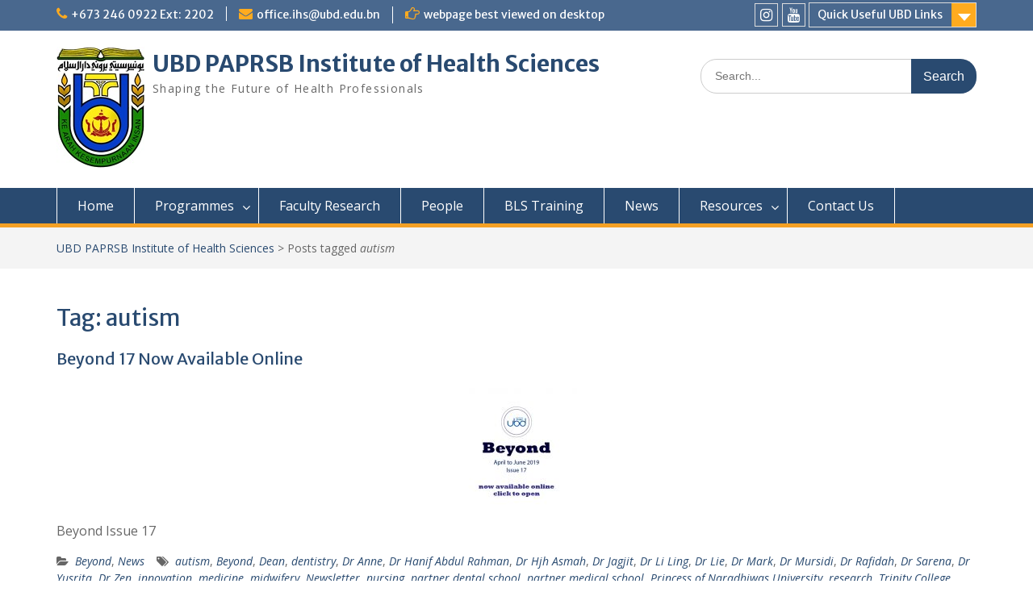

--- FILE ---
content_type: text/html; charset=UTF-8
request_url: https://ihs.ubd.edu.bn/tag/autism/
body_size: 13321
content:
<!DOCTYPE html><html lang="en-US"><head><meta charset="UTF-8"><meta name="viewport" content="width=device-width, initial-scale=1"><link rel="profile" href="http://gmpg.org/xfn/11"><link rel="pingback" href="https://ihs.ubd.edu.bn/xmlrpc.php"><meta name='robots' content='index, follow, max-image-preview:large, max-snippet:-1, max-video-preview:-1' /><style>img:is([sizes="auto" i], [sizes^="auto," i]) { contain-intrinsic-size: 3000px 1500px }</style><title>autism Archives - UBD PAPRSB Institute of Health Sciences</title><link rel="canonical" href="https://ihs.ubd.edu.bn/tag/autism/" /><meta property="og:locale" content="en_US" /><meta property="og:type" content="article" /><meta property="og:title" content="autism Archives - UBD PAPRSB Institute of Health Sciences" /><meta property="og:url" content="https://ihs.ubd.edu.bn/tag/autism/" /><meta property="og:site_name" content="UBD PAPRSB Institute of Health Sciences" /><meta name="twitter:card" content="summary_large_image" /> <script type="application/ld+json" class="yoast-schema-graph">{"@context":"https://schema.org","@graph":[{"@type":"CollectionPage","@id":"https://ihs.ubd.edu.bn/tag/autism/","url":"https://ihs.ubd.edu.bn/tag/autism/","name":"autism Archives - UBD PAPRSB Institute of Health Sciences","isPartOf":{"@id":"https://ihs.ubd.edu.bn/#website"},"primaryImageOfPage":{"@id":"https://ihs.ubd.edu.bn/tag/autism/#primaryimage"},"image":{"@id":"https://ihs.ubd.edu.bn/tag/autism/#primaryimage"},"thumbnailUrl":"https://ihs.ubd.edu.bn/wp-content/uploads/2019/09/Beyond-17-Feature-Image.jpg","breadcrumb":{"@id":"https://ihs.ubd.edu.bn/tag/autism/#breadcrumb"},"inLanguage":"en-US"},{"@type":"ImageObject","inLanguage":"en-US","@id":"https://ihs.ubd.edu.bn/tag/autism/#primaryimage","url":"https://ihs.ubd.edu.bn/wp-content/uploads/2019/09/Beyond-17-Feature-Image.jpg","contentUrl":"https://ihs.ubd.edu.bn/wp-content/uploads/2019/09/Beyond-17-Feature-Image.jpg","width":640,"height":480},{"@type":"BreadcrumbList","@id":"https://ihs.ubd.edu.bn/tag/autism/#breadcrumb","itemListElement":[{"@type":"ListItem","position":1,"name":"Home","item":"https://ihs.ubd.edu.bn/"},{"@type":"ListItem","position":2,"name":"autism"}]},{"@type":"WebSite","@id":"https://ihs.ubd.edu.bn/#website","url":"https://ihs.ubd.edu.bn/","name":"UBD PAPRSB Institute of Health Sciences","description":"Shaping the Future of Health Professionals","publisher":{"@id":"https://ihs.ubd.edu.bn/#organization"},"potentialAction":[{"@type":"SearchAction","target":{"@type":"EntryPoint","urlTemplate":"https://ihs.ubd.edu.bn/?s={search_term_string}"},"query-input":{"@type":"PropertyValueSpecification","valueRequired":true,"valueName":"search_term_string"}}],"inLanguage":"en-US"},{"@type":"Organization","@id":"https://ihs.ubd.edu.bn/#organization","name":"UBD PAPRSB Institute of Health Sciences","url":"https://ihs.ubd.edu.bn/","logo":{"@type":"ImageObject","inLanguage":"en-US","@id":"https://ihs.ubd.edu.bn/#/schema/logo/image/","url":"https://ihs.ubd.edu.bn/wp-content/uploads/2023/11/UBD-Main-Logo-Cropped-height15px.jpg","contentUrl":"https://ihs.ubd.edu.bn/wp-content/uploads/2023/11/UBD-Main-Logo-Cropped-height15px.jpg","width":109,"height":150,"caption":"UBD PAPRSB Institute of Health Sciences"},"image":{"@id":"https://ihs.ubd.edu.bn/#/schema/logo/image/"}}]}</script> <link rel='dns-prefetch' href='//fonts.googleapis.com' /><link rel="alternate" type="application/rss+xml" title="UBD PAPRSB Institute of Health Sciences &raquo; Feed" href="https://ihs.ubd.edu.bn/feed/" /><link rel="alternate" type="application/rss+xml" title="UBD PAPRSB Institute of Health Sciences &raquo; autism Tag Feed" href="https://ihs.ubd.edu.bn/tag/autism/feed/" /><link rel='stylesheet' id='wp-block-library-css' href='https://ihs.ubd.edu.bn/wp-includes/css/dist/block-library/style.min.css' type='text/css' media='all' /><style id='wp-block-library-theme-inline-css' type='text/css'>.wp-block-audio :where(figcaption){color:#555;font-size:13px;text-align:center}.is-dark-theme .wp-block-audio :where(figcaption){color:#ffffffa6}.wp-block-audio{margin:0 0 1em}.wp-block-code{border:1px solid #ccc;border-radius:4px;font-family:Menlo,Consolas,monaco,monospace;padding:.8em 1em}.wp-block-embed :where(figcaption){color:#555;font-size:13px;text-align:center}.is-dark-theme .wp-block-embed :where(figcaption){color:#ffffffa6}.wp-block-embed{margin:0 0 1em}.blocks-gallery-caption{color:#555;font-size:13px;text-align:center}.is-dark-theme .blocks-gallery-caption{color:#ffffffa6}:root :where(.wp-block-image figcaption){color:#555;font-size:13px;text-align:center}.is-dark-theme :root :where(.wp-block-image figcaption){color:#ffffffa6}.wp-block-image{margin:0 0 1em}.wp-block-pullquote{border-bottom:4px solid;border-top:4px solid;color:currentColor;margin-bottom:1.75em}.wp-block-pullquote cite,.wp-block-pullquote footer,.wp-block-pullquote__citation{color:currentColor;font-size:.8125em;font-style:normal;text-transform:uppercase}.wp-block-quote{border-left:.25em solid;margin:0 0 1.75em;padding-left:1em}.wp-block-quote cite,.wp-block-quote footer{color:currentColor;font-size:.8125em;font-style:normal;position:relative}.wp-block-quote:where(.has-text-align-right){border-left:none;border-right:.25em solid;padding-left:0;padding-right:1em}.wp-block-quote:where(.has-text-align-center){border:none;padding-left:0}.wp-block-quote.is-large,.wp-block-quote.is-style-large,.wp-block-quote:where(.is-style-plain){border:none}.wp-block-search .wp-block-search__label{font-weight:700}.wp-block-search__button{border:1px solid #ccc;padding:.375em .625em}:where(.wp-block-group.has-background){padding:1.25em 2.375em}.wp-block-separator.has-css-opacity{opacity:.4}.wp-block-separator{border:none;border-bottom:2px solid;margin-left:auto;margin-right:auto}.wp-block-separator.has-alpha-channel-opacity{opacity:1}.wp-block-separator:not(.is-style-wide):not(.is-style-dots){width:100px}.wp-block-separator.has-background:not(.is-style-dots){border-bottom:none;height:1px}.wp-block-separator.has-background:not(.is-style-wide):not(.is-style-dots){height:2px}.wp-block-table{margin:0 0 1em}.wp-block-table td,.wp-block-table th{word-break:normal}.wp-block-table :where(figcaption){color:#555;font-size:13px;text-align:center}.is-dark-theme .wp-block-table :where(figcaption){color:#ffffffa6}.wp-block-video :where(figcaption){color:#555;font-size:13px;text-align:center}.is-dark-theme .wp-block-video :where(figcaption){color:#ffffffa6}.wp-block-video{margin:0 0 1em}:root :where(.wp-block-template-part.has-background){margin-bottom:0;margin-top:0;padding:1.25em 2.375em}</style><style id='classic-theme-styles-inline-css' type='text/css'>/*! This file is auto-generated */
.wp-block-button__link{color:#fff;background-color:#32373c;border-radius:9999px;box-shadow:none;text-decoration:none;padding:calc(.667em + 2px) calc(1.333em + 2px);font-size:1.125em}.wp-block-file__button{background:#32373c;color:#fff;text-decoration:none}</style><style id='pdfemb-pdf-embedder-viewer-style-inline-css' type='text/css'>.wp-block-pdfemb-pdf-embedder-viewer{max-width:none}</style><style id='global-styles-inline-css' type='text/css'>:root{--wp--preset--aspect-ratio--square: 1;--wp--preset--aspect-ratio--4-3: 4/3;--wp--preset--aspect-ratio--3-4: 3/4;--wp--preset--aspect-ratio--3-2: 3/2;--wp--preset--aspect-ratio--2-3: 2/3;--wp--preset--aspect-ratio--16-9: 16/9;--wp--preset--aspect-ratio--9-16: 9/16;--wp--preset--color--black: #000;--wp--preset--color--cyan-bluish-gray: #abb8c3;--wp--preset--color--white: #ffffff;--wp--preset--color--pale-pink: #f78da7;--wp--preset--color--vivid-red: #cf2e2e;--wp--preset--color--luminous-vivid-orange: #ff6900;--wp--preset--color--luminous-vivid-amber: #fcb900;--wp--preset--color--light-green-cyan: #7bdcb5;--wp--preset--color--vivid-green-cyan: #00d084;--wp--preset--color--pale-cyan-blue: #8ed1fc;--wp--preset--color--vivid-cyan-blue: #0693e3;--wp--preset--color--vivid-purple: #9b51e0;--wp--preset--color--gray: #666666;--wp--preset--color--light-gray: #f3f3f3;--wp--preset--color--dark-gray: #222222;--wp--preset--color--blue: #294a70;--wp--preset--color--dark-blue: #15305b;--wp--preset--color--navy-blue: #00387d;--wp--preset--color--sky-blue: #49688e;--wp--preset--color--light-blue: #6081a7;--wp--preset--color--yellow: #f4a024;--wp--preset--color--dark-yellow: #ffab1f;--wp--preset--color--red: #e4572e;--wp--preset--color--green: #54b77e;--wp--preset--gradient--vivid-cyan-blue-to-vivid-purple: linear-gradient(135deg,rgba(6,147,227,1) 0%,rgb(155,81,224) 100%);--wp--preset--gradient--light-green-cyan-to-vivid-green-cyan: linear-gradient(135deg,rgb(122,220,180) 0%,rgb(0,208,130) 100%);--wp--preset--gradient--luminous-vivid-amber-to-luminous-vivid-orange: linear-gradient(135deg,rgba(252,185,0,1) 0%,rgba(255,105,0,1) 100%);--wp--preset--gradient--luminous-vivid-orange-to-vivid-red: linear-gradient(135deg,rgba(255,105,0,1) 0%,rgb(207,46,46) 100%);--wp--preset--gradient--very-light-gray-to-cyan-bluish-gray: linear-gradient(135deg,rgb(238,238,238) 0%,rgb(169,184,195) 100%);--wp--preset--gradient--cool-to-warm-spectrum: linear-gradient(135deg,rgb(74,234,220) 0%,rgb(151,120,209) 20%,rgb(207,42,186) 40%,rgb(238,44,130) 60%,rgb(251,105,98) 80%,rgb(254,248,76) 100%);--wp--preset--gradient--blush-light-purple: linear-gradient(135deg,rgb(255,206,236) 0%,rgb(152,150,240) 100%);--wp--preset--gradient--blush-bordeaux: linear-gradient(135deg,rgb(254,205,165) 0%,rgb(254,45,45) 50%,rgb(107,0,62) 100%);--wp--preset--gradient--luminous-dusk: linear-gradient(135deg,rgb(255,203,112) 0%,rgb(199,81,192) 50%,rgb(65,88,208) 100%);--wp--preset--gradient--pale-ocean: linear-gradient(135deg,rgb(255,245,203) 0%,rgb(182,227,212) 50%,rgb(51,167,181) 100%);--wp--preset--gradient--electric-grass: linear-gradient(135deg,rgb(202,248,128) 0%,rgb(113,206,126) 100%);--wp--preset--gradient--midnight: linear-gradient(135deg,rgb(2,3,129) 0%,rgb(40,116,252) 100%);--wp--preset--font-size--small: 13px;--wp--preset--font-size--medium: 20px;--wp--preset--font-size--large: 28px;--wp--preset--font-size--x-large: 42px;--wp--preset--font-size--normal: 16px;--wp--preset--font-size--huge: 32px;--wp--preset--spacing--20: 0.44rem;--wp--preset--spacing--30: 0.67rem;--wp--preset--spacing--40: 1rem;--wp--preset--spacing--50: 1.5rem;--wp--preset--spacing--60: 2.25rem;--wp--preset--spacing--70: 3.38rem;--wp--preset--spacing--80: 5.06rem;--wp--preset--shadow--natural: 6px 6px 9px rgba(0, 0, 0, 0.2);--wp--preset--shadow--deep: 12px 12px 50px rgba(0, 0, 0, 0.4);--wp--preset--shadow--sharp: 6px 6px 0px rgba(0, 0, 0, 0.2);--wp--preset--shadow--outlined: 6px 6px 0px -3px rgba(255, 255, 255, 1), 6px 6px rgba(0, 0, 0, 1);--wp--preset--shadow--crisp: 6px 6px 0px rgba(0, 0, 0, 1);}:where(.is-layout-flex){gap: 0.5em;}:where(.is-layout-grid){gap: 0.5em;}body .is-layout-flex{display: flex;}.is-layout-flex{flex-wrap: wrap;align-items: center;}.is-layout-flex > :is(*, div){margin: 0;}body .is-layout-grid{display: grid;}.is-layout-grid > :is(*, div){margin: 0;}:where(.wp-block-columns.is-layout-flex){gap: 2em;}:where(.wp-block-columns.is-layout-grid){gap: 2em;}:where(.wp-block-post-template.is-layout-flex){gap: 1.25em;}:where(.wp-block-post-template.is-layout-grid){gap: 1.25em;}.has-black-color{color: var(--wp--preset--color--black) !important;}.has-cyan-bluish-gray-color{color: var(--wp--preset--color--cyan-bluish-gray) !important;}.has-white-color{color: var(--wp--preset--color--white) !important;}.has-pale-pink-color{color: var(--wp--preset--color--pale-pink) !important;}.has-vivid-red-color{color: var(--wp--preset--color--vivid-red) !important;}.has-luminous-vivid-orange-color{color: var(--wp--preset--color--luminous-vivid-orange) !important;}.has-luminous-vivid-amber-color{color: var(--wp--preset--color--luminous-vivid-amber) !important;}.has-light-green-cyan-color{color: var(--wp--preset--color--light-green-cyan) !important;}.has-vivid-green-cyan-color{color: var(--wp--preset--color--vivid-green-cyan) !important;}.has-pale-cyan-blue-color{color: var(--wp--preset--color--pale-cyan-blue) !important;}.has-vivid-cyan-blue-color{color: var(--wp--preset--color--vivid-cyan-blue) !important;}.has-vivid-purple-color{color: var(--wp--preset--color--vivid-purple) !important;}.has-black-background-color{background-color: var(--wp--preset--color--black) !important;}.has-cyan-bluish-gray-background-color{background-color: var(--wp--preset--color--cyan-bluish-gray) !important;}.has-white-background-color{background-color: var(--wp--preset--color--white) !important;}.has-pale-pink-background-color{background-color: var(--wp--preset--color--pale-pink) !important;}.has-vivid-red-background-color{background-color: var(--wp--preset--color--vivid-red) !important;}.has-luminous-vivid-orange-background-color{background-color: var(--wp--preset--color--luminous-vivid-orange) !important;}.has-luminous-vivid-amber-background-color{background-color: var(--wp--preset--color--luminous-vivid-amber) !important;}.has-light-green-cyan-background-color{background-color: var(--wp--preset--color--light-green-cyan) !important;}.has-vivid-green-cyan-background-color{background-color: var(--wp--preset--color--vivid-green-cyan) !important;}.has-pale-cyan-blue-background-color{background-color: var(--wp--preset--color--pale-cyan-blue) !important;}.has-vivid-cyan-blue-background-color{background-color: var(--wp--preset--color--vivid-cyan-blue) !important;}.has-vivid-purple-background-color{background-color: var(--wp--preset--color--vivid-purple) !important;}.has-black-border-color{border-color: var(--wp--preset--color--black) !important;}.has-cyan-bluish-gray-border-color{border-color: var(--wp--preset--color--cyan-bluish-gray) !important;}.has-white-border-color{border-color: var(--wp--preset--color--white) !important;}.has-pale-pink-border-color{border-color: var(--wp--preset--color--pale-pink) !important;}.has-vivid-red-border-color{border-color: var(--wp--preset--color--vivid-red) !important;}.has-luminous-vivid-orange-border-color{border-color: var(--wp--preset--color--luminous-vivid-orange) !important;}.has-luminous-vivid-amber-border-color{border-color: var(--wp--preset--color--luminous-vivid-amber) !important;}.has-light-green-cyan-border-color{border-color: var(--wp--preset--color--light-green-cyan) !important;}.has-vivid-green-cyan-border-color{border-color: var(--wp--preset--color--vivid-green-cyan) !important;}.has-pale-cyan-blue-border-color{border-color: var(--wp--preset--color--pale-cyan-blue) !important;}.has-vivid-cyan-blue-border-color{border-color: var(--wp--preset--color--vivid-cyan-blue) !important;}.has-vivid-purple-border-color{border-color: var(--wp--preset--color--vivid-purple) !important;}.has-vivid-cyan-blue-to-vivid-purple-gradient-background{background: var(--wp--preset--gradient--vivid-cyan-blue-to-vivid-purple) !important;}.has-light-green-cyan-to-vivid-green-cyan-gradient-background{background: var(--wp--preset--gradient--light-green-cyan-to-vivid-green-cyan) !important;}.has-luminous-vivid-amber-to-luminous-vivid-orange-gradient-background{background: var(--wp--preset--gradient--luminous-vivid-amber-to-luminous-vivid-orange) !important;}.has-luminous-vivid-orange-to-vivid-red-gradient-background{background: var(--wp--preset--gradient--luminous-vivid-orange-to-vivid-red) !important;}.has-very-light-gray-to-cyan-bluish-gray-gradient-background{background: var(--wp--preset--gradient--very-light-gray-to-cyan-bluish-gray) !important;}.has-cool-to-warm-spectrum-gradient-background{background: var(--wp--preset--gradient--cool-to-warm-spectrum) !important;}.has-blush-light-purple-gradient-background{background: var(--wp--preset--gradient--blush-light-purple) !important;}.has-blush-bordeaux-gradient-background{background: var(--wp--preset--gradient--blush-bordeaux) !important;}.has-luminous-dusk-gradient-background{background: var(--wp--preset--gradient--luminous-dusk) !important;}.has-pale-ocean-gradient-background{background: var(--wp--preset--gradient--pale-ocean) !important;}.has-electric-grass-gradient-background{background: var(--wp--preset--gradient--electric-grass) !important;}.has-midnight-gradient-background{background: var(--wp--preset--gradient--midnight) !important;}.has-small-font-size{font-size: var(--wp--preset--font-size--small) !important;}.has-medium-font-size{font-size: var(--wp--preset--font-size--medium) !important;}.has-large-font-size{font-size: var(--wp--preset--font-size--large) !important;}.has-x-large-font-size{font-size: var(--wp--preset--font-size--x-large) !important;}
:where(.wp-block-post-template.is-layout-flex){gap: 1.25em;}:where(.wp-block-post-template.is-layout-grid){gap: 1.25em;}
:where(.wp-block-columns.is-layout-flex){gap: 2em;}:where(.wp-block-columns.is-layout-grid){gap: 2em;}
:root :where(.wp-block-pullquote){font-size: 1.5em;line-height: 1.6;}</style><link rel='stylesheet' id='fontawesome-css' href='https://ihs.ubd.edu.bn/wp-content/themes/education-hub/third-party/font-awesome/css/font-awesome.min.css' type='text/css' media='all' /><link rel='stylesheet' id='education-hub-google-fonts-css' href='//fonts.googleapis.com/css?family=Open+Sans%3A600%2C400%2C400italic%2C300%2C100%2C700%7CMerriweather+Sans%3A400%2C700&#038;ver=00ad76a47fba2cdadb31fd1b58faebc8' type='text/css' media='all' /><link rel='stylesheet' id='education-hub-style-css' href='https://ihs.ubd.edu.bn/wp-content/cache/autoptimize/css/autoptimize_single_cf46d558508bb132d1e3787097d928e8.css' type='text/css' media='all' /><link rel='stylesheet' id='education-hub-block-style-css' href='https://ihs.ubd.edu.bn/wp-content/cache/autoptimize/css/autoptimize_single_34d629fe7ab8641be1e0aa2cdfcbfbc8.css' type='text/css' media='all' /> <script defer type="text/javascript" src="https://ihs.ubd.edu.bn/wp-includes/js/tinymce/tinymce.min.js" id="wp-tinymce-root-js"></script> <script defer type="text/javascript" src="https://ihs.ubd.edu.bn/wp-includes/js/tinymce/plugins/compat3x/plugin.min.js" id="wp-tinymce-js"></script> <script type="text/javascript" src="https://ihs.ubd.edu.bn/wp-includes/js/jquery/jquery.min.js" id="jquery-core-js"></script> <script defer type="text/javascript" src="https://ihs.ubd.edu.bn/wp-includes/js/jquery/jquery-migrate.min.js" id="jquery-migrate-js"></script> <link rel="https://api.w.org/" href="https://ihs.ubd.edu.bn/wp-json/" /><link rel="alternate" title="JSON" type="application/json" href="https://ihs.ubd.edu.bn/wp-json/wp/v2/tags/309" /><link rel="EditURI" type="application/rsd+xml" title="RSD" href="https://ihs.ubd.edu.bn/xmlrpc.php?rsd" /><meta name="generator" content="Elementor 3.34.1; features: additional_custom_breakpoints; settings: css_print_method-external, google_font-enabled, font_display-auto"><style>.e-con.e-parent:nth-of-type(n+4):not(.e-lazyloaded):not(.e-no-lazyload),
				.e-con.e-parent:nth-of-type(n+4):not(.e-lazyloaded):not(.e-no-lazyload) * {
					background-image: none !important;
				}
				@media screen and (max-height: 1024px) {
					.e-con.e-parent:nth-of-type(n+3):not(.e-lazyloaded):not(.e-no-lazyload),
					.e-con.e-parent:nth-of-type(n+3):not(.e-lazyloaded):not(.e-no-lazyload) * {
						background-image: none !important;
					}
				}
				@media screen and (max-height: 640px) {
					.e-con.e-parent:nth-of-type(n+2):not(.e-lazyloaded):not(.e-no-lazyload),
					.e-con.e-parent:nth-of-type(n+2):not(.e-lazyloaded):not(.e-no-lazyload) * {
						background-image: none !important;
					}
				}</style><link rel="icon" href="https://ihs.ubd.edu.bn/wp-content/uploads/2017/01/cropped-paprsb-ihs-logo-512x512-32x32.jpg" sizes="32x32" /><link rel="icon" href="https://ihs.ubd.edu.bn/wp-content/uploads/2017/01/cropped-paprsb-ihs-logo-512x512-192x192.jpg" sizes="192x192" /><link rel="apple-touch-icon" href="https://ihs.ubd.edu.bn/wp-content/uploads/2017/01/cropped-paprsb-ihs-logo-512x512-180x180.jpg" /><meta name="msapplication-TileImage" content="https://ihs.ubd.edu.bn/wp-content/uploads/2017/01/cropped-paprsb-ihs-logo-512x512-270x270.jpg" /><style type="text/css" id="wp-custom-css">/*
You can add your own CSS here.

Click the help icon above to learn more.
*/
.home .page .entry-title {
  display: none;
}




.entry-meta, .date updated,.entry-date, .author {
   display:none;
}


.site-info {
  display: none;
}</style></head><body class="archive tag tag-autism tag-309 wp-custom-logo wp-embed-responsive wp-theme-education-hub site-layout-fluid global-layout-no-sidebar elementor-default elementor-kit-5191"><div id="page" class="container hfeed site"> <a class="skip-link screen-reader-text" href="#content">Skip to content</a><div id="tophead"><div class="container"><div id="quick-contact"><ul><li class="quick-call"><a href="tel:67324609222202">+673 246 0922 Ext: 2202</a></li><li class="quick-email"><a href="mailto:office.ihs@ubd.edu.bn">office.ihs@ubd.edu.bn</a></li></ul><div class="top-news border-left"> <span class="top-news-title"> webpage best viewed on desktop </span></div></div><div class="quick-links"> <a href="#" class="links-btn">Quick Useful UBD Links</a><ul id="menu-staff-useful-links" class="menu"><li id="menu-item-153" class="menu-item menu-item-type-custom menu-item-object-custom menu-item-153"><a href="http://www.ubd.edu.bn">UBD Home</a></li><li id="menu-item-154" class="menu-item menu-item-type-custom menu-item-object-custom menu-item-154"><a href="https://owa.ubd.edu.bn/owa/">Webmail</a></li><li id="menu-item-7196" class="menu-item menu-item-type-custom menu-item-object-custom menu-item-7196"><a href="https://ssm.gov.bn/">Sistem Sumber Manusia (SSM)</a></li><li id="menu-item-155" class="menu-item menu-item-type-custom menu-item-object-custom menu-item-155"><a href="https://ubd.instructure.com/login/canvas">Canvas</a></li><li id="menu-item-156" class="menu-item menu-item-type-custom menu-item-object-custom menu-item-156"><a href="https://smrs.ubd.edu.bn/cas/login?service=https%3A%2F%2Fmyubd.ubd.edu.bn%2Fc%2Fportal%2Flogin%3Fredirect%3D%2Fgroup%2Fmyubd%26refererPlid%3D822%26p_l_id%3D2">myUBD Portal</a></li><li id="menu-item-7273" class="menu-item menu-item-type-custom menu-item-object-custom menu-item-7273"><a href="https://research.ubd.edu.bn/">Office of Assistant Vice-Chancellor Research (OAVCR)</a></li><li id="menu-item-157" class="menu-item menu-item-type-custom menu-item-object-custom menu-item-157"><a href="https://smrs.ubd.edu.bn/cas/login?service=https%3A%2F%2Fsmrs.ubd.edu.bn%2Forbeon%2Fuis-welcome%2Flogin%2F">GenNEXT Information System (GIS)</a></li><li id="menu-item-909" class="menu-item menu-item-type-custom menu-item-object-custom menu-item-909"><a href="https://library.ubd.edu.bn/cgi-bin/koha/opac-search.pl">UBD Library Search Resources</a></li></ul></div><div class="header-social-wrapper"><div class="widget education_hub_widget_social"><ul id="menu-social-media" class="menu"><li id="menu-item-163" class="menu-item menu-item-type-custom menu-item-object-custom menu-item-163"><a href="https://www.instagram.com/ihs_ubd/"><span class="screen-reader-text">IHS Faculty Instagram</span></a></li><li id="menu-item-5990" class="menu-item menu-item-type-custom menu-item-object-custom menu-item-5990"><a href="https://www.youtube.com/channel/UCusj2agLFVta97VvLWrUHYA"><span class="screen-reader-text">IHS Faculty YouTube</span></a></li></ul></div></div></div></div><header id="masthead" class="site-header" role="banner"><div class="container"><div class="site-branding"> <a href="https://ihs.ubd.edu.bn/" class="custom-logo-link" rel="home"><img width="109" height="150" src="https://ihs.ubd.edu.bn/wp-content/uploads/2023/11/UBD-Main-Logo-Cropped-height15px.jpg" class="custom-logo" alt="UBD PAPRSB Institute of Health Sciences" decoding="async" /></a><div id="site-identity"><p class="site-title"><a href="https://ihs.ubd.edu.bn/" rel="home">UBD PAPRSB Institute of Health Sciences</a></p><p class="site-description">Shaping the Future of Health Professionals</p></div></div><div class="search-section"><form role="search" method="get" class="search-form" action="https://ihs.ubd.edu.bn/"> <label> <span class="screen-reader-text">Search for:</span> <input type="search" class="search-field" placeholder="Search..." value="" name="s" title="Search for:" /> </label> <input type="submit" class="search-submit" value="Search" /></form></div></div></header><div id="main-nav" class="clear-fix"><div class="container"><nav id="site-navigation" class="main-navigation" role="navigation"> <button class="menu-toggle" aria-controls="primary-menu" aria-expanded="false"> <i class="fa fa-bars"></i> <i class="fa fa-close"></i> Menu</button><div class="wrap-menu-content"><div class="menu-main-headings-container"><ul id="primary-menu" class="menu"><li id="menu-item-38" class="menu-item menu-item-type-post_type menu-item-object-page menu-item-home menu-item-38"><a href="https://ihs.ubd.edu.bn/">Home</a></li><li id="menu-item-1274" class="menu-item menu-item-type-post_type menu-item-object-page menu-item-has-children menu-item-1274"><a href="https://ihs.ubd.edu.bn/programmes/">Programmes</a><ul class="sub-menu"><li id="menu-item-58" class="menu-item menu-item-type-post_type menu-item-object-page menu-item-has-children menu-item-58"><a href="https://ihs.ubd.edu.bn/undergraduate/">Undergraduate</a><ul class="sub-menu"><li id="menu-item-424" class="menu-item menu-item-type-post_type menu-item-object-page menu-item-424"><a href="https://ihs.ubd.edu.bn/undergraduate/bhsc-biomedical-entry/">BHSc Biomedical Science</a></li><li id="menu-item-447" class="menu-item menu-item-type-post_type menu-item-object-page menu-item-447"><a href="https://ihs.ubd.edu.bn/undergraduate/bhsc-dentistry-entry/">BHSc Dentistry</a></li><li id="menu-item-412" class="menu-item menu-item-type-post_type menu-item-object-page menu-item-412"><a href="https://ihs.ubd.edu.bn/undergraduate/bhsc-medicine-entry-requirements/">BHSc Medicine</a></li><li id="menu-item-473" class="menu-item menu-item-type-post_type menu-item-object-page menu-item-473"><a href="https://ihs.ubd.edu.bn/undergraduate/bhsc-nursing-midwifery-entry/">BHSc Nursing &#038; BHSc Midwifery</a></li><li id="menu-item-2947" class="menu-item menu-item-type-post_type menu-item-object-page menu-item-2947"><a href="https://ihs.ubd.edu.bn/undergraduate/bhsc-pharmacy-entry/">BHSc Pharmacy</a></li></ul></li><li id="menu-item-42" class="menu-item menu-item-type-post_type menu-item-object-page menu-item-42"><a href="https://ihs.ubd.edu.bn/masters/">Masters</a></li><li id="menu-item-45" class="menu-item menu-item-type-post_type menu-item-object-page menu-item-45"><a href="https://ihs.ubd.edu.bn/research/">Research</a></li></ul></li><li id="menu-item-6607" class="menu-item menu-item-type-post_type menu-item-object-page menu-item-6607"><a href="https://ihs.ubd.edu.bn/faculty-research/">Faculty Research</a></li><li id="menu-item-507" class="menu-item menu-item-type-post_type menu-item-object-page menu-item-507"><a href="https://ihs.ubd.edu.bn/people/">People</a></li><li id="menu-item-8258" class="menu-item menu-item-type-post_type menu-item-object-page menu-item-8258"><a href="https://ihs.ubd.edu.bn/basic-life-support/">BLS Training</a></li><li id="menu-item-139" class="menu-item menu-item-type-post_type menu-item-object-page menu-item-139"><a href="https://ihs.ubd.edu.bn/news/">News</a></li><li id="menu-item-879" class="menu-item menu-item-type-post_type menu-item-object-page menu-item-has-children menu-item-879"><a href="https://ihs.ubd.edu.bn/resources/">Resources</a><ul class="sub-menu"><li id="menu-item-1733" class="menu-item menu-item-type-post_type menu-item-object-page menu-item-1733"><a href="https://ihs.ubd.edu.bn/basic-life-support/">Basic Life Support &#038; First Aid Training</a></li><li id="menu-item-688" class="menu-item menu-item-type-post_type menu-item-object-page menu-item-688"><a href="https://ihs.ubd.edu.bn/paces-mrcpuk-brunei/">PACES MRCP(UK)</a></li><li id="menu-item-6111" class="menu-item menu-item-type-post_type menu-item-object-page menu-item-6111"><a href="https://ihs.ubd.edu.bn/ethics/">Research Ethics</a></li><li id="menu-item-5077" class="menu-item menu-item-type-post_type menu-item-object-page menu-item-5077"><a href="https://ihs.ubd.edu.bn/paprsb-ihs-safety-health-environment/">PAPRSB IHS Safety, Health and Environment</a></li><li id="menu-item-285" class="menu-item menu-item-type-post_type menu-item-object-page menu-item-285"><a href="https://ihs.ubd.edu.bn/beyond-ihs-newsletter/">IHS Newsletter: Beyond</a></li><li id="menu-item-885" class="menu-item menu-item-type-post_type menu-item-object-page menu-item-885"><a href="https://ihs.ubd.edu.bn/bdjh/">Brunei Darussalam Journal of Health</a></li><li id="menu-item-249" class="menu-item menu-item-type-post_type menu-item-object-page menu-item-249"><a href="https://ihs.ubd.edu.bn/simcentre/">SimCentre</a></li><li id="menu-item-4183" class="menu-item menu-item-type-post_type menu-item-object-page menu-item-4183"><a href="https://ihs.ubd.edu.bn/asean-medical-deans-summit/">ASEAN Medical Network</a></li><li id="menu-item-1643" class="menu-item menu-item-type-post_type menu-item-object-page menu-item-1643"><a href="https://ihs.ubd.edu.bn/global-classroom/">UBD Global Classroom</a></li></ul></li><li id="menu-item-61" class="menu-item menu-item-type-post_type menu-item-object-page menu-item-61"><a href="https://ihs.ubd.edu.bn/contact-us/">Contact Us</a></li></ul></div></div></nav></div></div><div id="breadcrumb"><div class="container"><div id="crumbs" xmlns:v="http://rdf.data-vocabulary.org/#"><span typeof="v:Breadcrumb"><a rel="v:url" property="v:title" href="https://ihs.ubd.edu.bn/">UBD PAPRSB Institute of Health Sciences</a></span> &gt; <span class="current">Posts tagged <em>autism</em></span></div></div></div><div id="content" class="site-content"><div class="container"><div class="inner-wrapper"><div id="primary" class="content-area"><main id="main" class="site-main" role="main"><header class="page-header"><h1 class="page-title">Tag: <span>autism</span></h1></header><article id="post-4289" class="post-4289 post type-post status-publish format-standard has-post-thumbnail hentry category-beyond category-news tag-autism tag-beyond tag-dean tag-dentistry tag-dr-anne tag-dr-hanif-abdul-rahman tag-dr-hjh-asmah tag-dr-jagjit tag-dr-li-ling tag-dr-lie tag-dr-mark tag-dr-mursidi tag-dr-rafidah tag-dr-sarena tag-dr-yusrita tag-dr-zen tag-innovation tag-medicine tag-midwifery tag-newsletter tag-nursing tag-partner-dental-school tag-partner-medical-school tag-princess-of-naradhiwas-university tag-research tag-trinity-college-dublin tag-university-college-cork tag-university-of-aberdeen tag-university-of-glasgow tag-university-of-southampton"><header class="entry-header"><h2 class="entry-title"><a href="https://ihs.ubd.edu.bn/beyond-17-now-available-online/" rel="bookmark">Beyond 17 Now Available Online</a></h2><div class="entry-meta"> <span class="posted-on"><a href="https://ihs.ubd.edu.bn/beyond-17-now-available-online/" rel="bookmark"><time class="entry-date published" datetime="2019-09-29T22:24:37+08:00">September 29, 2019</time><time class="updated" datetime="2022-05-14T12:26:42+08:00">May 14, 2022</time></a></span><span class="byline"> <span class="author vcard"><a class="url fn n" href="https://ihs.ubd.edu.bn/author/1hs0ffic3/">1hs0ffic3</a></span></span></div></header><div class="entry-content"> <a href="https://ihs.ubd.edu.bn/beyond-17-now-available-online/"><img width="150" height="150" src="https://ihs.ubd.edu.bn/wp-content/uploads/2019/09/Beyond-17-Feature-Image-150x150.jpg" class="aligncenter wp-post-image" alt="" decoding="async" /></a><p>Beyond Issue 17</p></div><footer class="entry-footer"> <span class="cat-links"><a href="https://ihs.ubd.edu.bn/category/news/beyond/" rel="category tag">Beyond</a>, <a href="https://ihs.ubd.edu.bn/category/news/" rel="category tag">News</a></span><span class="tags-links"><a href="https://ihs.ubd.edu.bn/tag/autism/" rel="tag">autism</a>, <a href="https://ihs.ubd.edu.bn/tag/beyond/" rel="tag">Beyond</a>, <a href="https://ihs.ubd.edu.bn/tag/dean/" rel="tag">Dean</a>, <a href="https://ihs.ubd.edu.bn/tag/dentistry/" rel="tag">dentistry</a>, <a href="https://ihs.ubd.edu.bn/tag/dr-anne/" rel="tag">Dr Anne</a>, <a href="https://ihs.ubd.edu.bn/tag/dr-hanif-abdul-rahman/" rel="tag">Dr Hanif Abdul Rahman</a>, <a href="https://ihs.ubd.edu.bn/tag/dr-hjh-asmah/" rel="tag">Dr Hjh Asmah</a>, <a href="https://ihs.ubd.edu.bn/tag/dr-jagjit/" rel="tag">Dr Jagjit</a>, <a href="https://ihs.ubd.edu.bn/tag/dr-li-ling/" rel="tag">Dr Li Ling</a>, <a href="https://ihs.ubd.edu.bn/tag/dr-lie/" rel="tag">Dr Lie</a>, <a href="https://ihs.ubd.edu.bn/tag/dr-mark/" rel="tag">Dr Mark</a>, <a href="https://ihs.ubd.edu.bn/tag/dr-mursidi/" rel="tag">Dr Mursidi</a>, <a href="https://ihs.ubd.edu.bn/tag/dr-rafidah/" rel="tag">Dr Rafidah</a>, <a href="https://ihs.ubd.edu.bn/tag/dr-sarena/" rel="tag">Dr Sarena</a>, <a href="https://ihs.ubd.edu.bn/tag/dr-yusrita/" rel="tag">Dr Yusrita</a>, <a href="https://ihs.ubd.edu.bn/tag/dr-zen/" rel="tag">Dr Zen</a>, <a href="https://ihs.ubd.edu.bn/tag/innovation/" rel="tag">innovation</a>, <a href="https://ihs.ubd.edu.bn/tag/medicine/" rel="tag">medicine</a>, <a href="https://ihs.ubd.edu.bn/tag/midwifery/" rel="tag">midwifery</a>, <a href="https://ihs.ubd.edu.bn/tag/newsletter/" rel="tag">Newsletter</a>, <a href="https://ihs.ubd.edu.bn/tag/nursing/" rel="tag">nursing</a>, <a href="https://ihs.ubd.edu.bn/tag/partner-dental-school/" rel="tag">partner dental school</a>, <a href="https://ihs.ubd.edu.bn/tag/partner-medical-school/" rel="tag">partner medical school</a>, <a href="https://ihs.ubd.edu.bn/tag/princess-of-naradhiwas-university/" rel="tag">Princess of Naradhiwas University</a>, <a href="https://ihs.ubd.edu.bn/tag/research/" rel="tag">research</a>, <a href="https://ihs.ubd.edu.bn/tag/trinity-college-dublin/" rel="tag">Trinity College Dublin</a>, <a href="https://ihs.ubd.edu.bn/tag/university-college-cork/" rel="tag">University College Cork</a>, <a href="https://ihs.ubd.edu.bn/tag/university-of-aberdeen/" rel="tag">University of Aberdeen</a>, <a href="https://ihs.ubd.edu.bn/tag/university-of-glasgow/" rel="tag">University of Glasgow</a>, <a href="https://ihs.ubd.edu.bn/tag/university-of-southampton/" rel="tag">University of Southampton</a></span></footer></article><article id="post-3309" class="post-3309 post type-post status-publish format-standard has-post-thumbnail hentry category-beyond tag-aklimah-mustapa tag-amal-widaad-mohaimin tag-autism tag-awang-hai tag-beyond tag-biomedical-science tag-bls tag-cikgu-armah tag-cikgu-asnah tag-cikgu-darinah tag-cikgu-hj-zuffry tag-cikgu-hjh-asmah tag-cikgu-hjh-naemah tag-cikgu-hjh-norhayati tag-cikgu-mursidi tag-cikgu-pg-norasmah tag-cikgu-rozita tag-cikgu-zainatul tag-conference tag-dk-cikgu-noraffizah tag-dr-nurol tag-dr-ayub tag-dr-deeni tag-dr-li-ling tag-dr-rohaiza tag-dr-suwarni tag-global-classroom tag-guangxi-university-of-chinese-medicine tag-india tag-master-of-public-health tag-midwifery tag-ministry-of-health-brunei tag-newsletter tag-nursing tag-princess-of-naradhiwas-university tag-simulation tag-thailand tag-workshop"><header class="entry-header"><h2 class="entry-title"><a href="https://ihs.ubd.edu.bn/beyond-13-now-available-online/" rel="bookmark">Beyond 13 Now Available Online</a></h2><div class="entry-meta"> <span class="posted-on"><a href="https://ihs.ubd.edu.bn/beyond-13-now-available-online/" rel="bookmark"><time class="entry-date published" datetime="2018-12-05T12:30:22+08:00">December 5, 2018</time><time class="updated" datetime="2020-10-27T20:02:20+08:00">October 27, 2020</time></a></span><span class="byline"> <span class="author vcard"><a class="url fn n" href="https://ihs.ubd.edu.bn/author/1hs0ffic3/">1hs0ffic3</a></span></span></div></header><div class="entry-content"> <a href="https://ihs.ubd.edu.bn/beyond-13-now-available-online/"><img width="150" height="150" src="https://ihs.ubd.edu.bn/wp-content/uploads/2018/12/Beyond-13-Feature-Image-150x150.jpg" class="aligncenter wp-post-image" alt="" decoding="async" /></a><p>Beyond Issue 13</p></div><footer class="entry-footer"> <span class="cat-links"><a href="https://ihs.ubd.edu.bn/category/news/beyond/" rel="category tag">Beyond</a></span><span class="tags-links"><a href="https://ihs.ubd.edu.bn/tag/aklimah-mustapa/" rel="tag">Aklimah Mustapa</a>, <a href="https://ihs.ubd.edu.bn/tag/amal-widaad-mohaimin/" rel="tag">Amal Widaad Mohaimin</a>, <a href="https://ihs.ubd.edu.bn/tag/autism/" rel="tag">autism</a>, <a href="https://ihs.ubd.edu.bn/tag/awang-hai/" rel="tag">Awang Hai</a>, <a href="https://ihs.ubd.edu.bn/tag/beyond/" rel="tag">Beyond</a>, <a href="https://ihs.ubd.edu.bn/tag/biomedical-science/" rel="tag">biomedical science</a>, <a href="https://ihs.ubd.edu.bn/tag/bls/" rel="tag">BLS</a>, <a href="https://ihs.ubd.edu.bn/tag/cikgu-armah/" rel="tag">Cikgu Armah</a>, <a href="https://ihs.ubd.edu.bn/tag/cikgu-asnah/" rel="tag">Cikgu Asnah</a>, <a href="https://ihs.ubd.edu.bn/tag/cikgu-darinah/" rel="tag">Cikgu Darinah</a>, <a href="https://ihs.ubd.edu.bn/tag/cikgu-hj-zuffry/" rel="tag">Cikgu Hj Zuffry</a>, <a href="https://ihs.ubd.edu.bn/tag/cikgu-hjh-asmah/" rel="tag">Cikgu Hjh Asmah</a>, <a href="https://ihs.ubd.edu.bn/tag/cikgu-hjh-naemah/" rel="tag">Cikgu Hjh Naemah</a>, <a href="https://ihs.ubd.edu.bn/tag/cikgu-hjh-norhayati/" rel="tag">Cikgu Hjh Norhayati</a>, <a href="https://ihs.ubd.edu.bn/tag/cikgu-mursidi/" rel="tag">Cikgu Mursidi</a>, <a href="https://ihs.ubd.edu.bn/tag/cikgu-pg-norasmah/" rel="tag">Cikgu Pg Norasmah</a>, <a href="https://ihs.ubd.edu.bn/tag/cikgu-rozita/" rel="tag">Cikgu Rozita</a>, <a href="https://ihs.ubd.edu.bn/tag/cikgu-zainatul/" rel="tag">Cikgu Zainatul</a>, <a href="https://ihs.ubd.edu.bn/tag/conference/" rel="tag">conference</a>, <a href="https://ihs.ubd.edu.bn/tag/dk-cikgu-noraffizah/" rel="tag">Dk Cikgu Noraffizah</a>, <a href="https://ihs.ubd.edu.bn/tag/dr-nurol/" rel="tag">Dk Dr Nurol</a>, <a href="https://ihs.ubd.edu.bn/tag/dr-ayub/" rel="tag">Dr Ayub</a>, <a href="https://ihs.ubd.edu.bn/tag/dr-deeni/" rel="tag">Dr Deeni</a>, <a href="https://ihs.ubd.edu.bn/tag/dr-li-ling/" rel="tag">Dr Li Ling</a>, <a href="https://ihs.ubd.edu.bn/tag/dr-rohaiza/" rel="tag">Dr Rohaiza</a>, <a href="https://ihs.ubd.edu.bn/tag/dr-suwarni/" rel="tag">Dr Suwarni</a>, <a href="https://ihs.ubd.edu.bn/tag/global-classroom/" rel="tag">Global Classroom</a>, <a href="https://ihs.ubd.edu.bn/tag/guangxi-university-of-chinese-medicine/" rel="tag">Guangxi University of Chinese Medicine</a>, <a href="https://ihs.ubd.edu.bn/tag/india/" rel="tag">India</a>, <a href="https://ihs.ubd.edu.bn/tag/master-of-public-health/" rel="tag">Master of Public Health</a>, <a href="https://ihs.ubd.edu.bn/tag/midwifery/" rel="tag">midwifery</a>, <a href="https://ihs.ubd.edu.bn/tag/ministry-of-health-brunei/" rel="tag">Ministry of Health Brunei</a>, <a href="https://ihs.ubd.edu.bn/tag/newsletter/" rel="tag">Newsletter</a>, <a href="https://ihs.ubd.edu.bn/tag/nursing/" rel="tag">nursing</a>, <a href="https://ihs.ubd.edu.bn/tag/princess-of-naradhiwas-university/" rel="tag">Princess of Naradhiwas University</a>, <a href="https://ihs.ubd.edu.bn/tag/simulation/" rel="tag">simulation</a>, <a href="https://ihs.ubd.edu.bn/tag/thailand/" rel="tag">Thailand</a>, <a href="https://ihs.ubd.edu.bn/tag/workshop/" rel="tag">workshop</a></span></footer></article><article id="post-4267" class="post-4267 post type-post status-publish format-standard has-post-thumbnail hentry category-events tag-autism tag-borneo-bulletin tag-community-outreach tag-fundraising tag-medco12 tag-medicine tag-newspaper tag-smarter tag-ssm"><header class="entry-header"><h2 class="entry-title"><a href="https://ihs.ubd.edu.bn/wonderful-wonderland-at-musical-charity-concert/" rel="bookmark">Wonderful ‘Wonderland’ at musical charity concert</a></h2><div class="entry-meta"> <span class="posted-on"><a href="https://ihs.ubd.edu.bn/wonderful-wonderland-at-musical-charity-concert/" rel="bookmark"><time class="entry-date published" datetime="2018-09-22T00:00:22+08:00">September 22, 2018</time><time class="updated" datetime="2019-09-19T23:31:09+08:00">September 19, 2019</time></a></span><span class="byline"> <span class="author vcard"><a class="url fn n" href="https://ihs.ubd.edu.bn/author/1hs0ffic3/">1hs0ffic3</a></span></span></div></header><div class="entry-content"> <a href="https://ihs.ubd.edu.bn/wonderful-wonderland-at-musical-charity-concert/"><img width="150" height="150" src="https://ihs.ubd.edu.bn/wp-content/uploads/2019/09/IHS-SSM3-Autism-2018-2-150x150.jpg" class="aligncenter wp-post-image" alt="" decoding="async" /></a><p>Progressif Cellular Sdn Bhd’s representative presents tickets to a university medical student as President and CEO of SMARTER Brunei Malai Haji Abdullah bin Malai Haji Othman looks on. – PHOTOS: FIZAH HAB &nbsp; By: Fizah HAB On: 21 September 2018 In: Borneo Bulletin &nbsp; THE Society for the Management of <a href="https://ihs.ubd.edu.bn/wonderful-wonderland-at-musical-charity-concert/" class="read-more">Read More &#8230;</a></p></div><footer class="entry-footer"> <span class="cat-links"><a href="https://ihs.ubd.edu.bn/category/events/" rel="category tag">Upcoming</a></span><span class="tags-links"><a href="https://ihs.ubd.edu.bn/tag/autism/" rel="tag">autism</a>, <a href="https://ihs.ubd.edu.bn/tag/borneo-bulletin/" rel="tag">Borneo Bulletin</a>, <a href="https://ihs.ubd.edu.bn/tag/community-outreach/" rel="tag">community outreach</a>, <a href="https://ihs.ubd.edu.bn/tag/fundraising/" rel="tag">fundraising</a>, <a href="https://ihs.ubd.edu.bn/tag/medco12/" rel="tag">MedCo12</a>, <a href="https://ihs.ubd.edu.bn/tag/medicine/" rel="tag">medicine</a>, <a href="https://ihs.ubd.edu.bn/tag/newspaper/" rel="tag">newspaper</a>, <a href="https://ihs.ubd.edu.bn/tag/smarter/" rel="tag">SMARTER</a>, <a href="https://ihs.ubd.edu.bn/tag/ssm/" rel="tag">SSM</a></span></footer></article><article id="post-4271" class="post-4271 post type-post status-publish format-standard has-post-thumbnail hentry category-events tag-autism tag-community-outreach tag-fundraising tag-medco12 tag-medicine tag-scoop-media tag-smarter tag-ssm tag-the-scoop"><header class="entry-header"><h2 class="entry-title"><a href="https://ihs.ubd.edu.bn/smarter-to-stage-charity-concert-for-autism-awareness/" rel="bookmark">SMARTER to stage charity concert for autism awareness</a></h2><div class="entry-meta"> <span class="posted-on"><a href="https://ihs.ubd.edu.bn/smarter-to-stage-charity-concert-for-autism-awareness/" rel="bookmark"><time class="entry-date published" datetime="2018-09-03T00:00:34+08:00">September 3, 2018</time><time class="updated" datetime="2019-09-19T23:37:36+08:00">September 19, 2019</time></a></span><span class="byline"> <span class="author vcard"><a class="url fn n" href="https://ihs.ubd.edu.bn/author/1hs0ffic3/">1hs0ffic3</a></span></span></div></header><div class="entry-content"> <a href="https://ihs.ubd.edu.bn/smarter-to-stage-charity-concert-for-autism-awareness/"><img width="150" height="150" src="https://ihs.ubd.edu.bn/wp-content/uploads/2019/09/IHS-SSM3-Autism-2018-3-150x150.jpeg" class="aligncenter wp-post-image" alt="" decoding="async" /></a><p>SMARTER Brunei and medical students from UBD have partnered to stage a charity musical aimed at increasing autism awareness. Photo: Courtesy of ALICE By: Scoop Media On: 2 September 2018 In: The Scoop &nbsp; SMARTER Brunei will be partnering with Universiti Brunei Darussalam’s Pengiran Anak Puteri Rashidah Institute of Health Sciences to <a href="https://ihs.ubd.edu.bn/smarter-to-stage-charity-concert-for-autism-awareness/" class="read-more">Read More &#8230;</a></p></div><footer class="entry-footer"> <span class="cat-links"><a href="https://ihs.ubd.edu.bn/category/events/" rel="category tag">Upcoming</a></span><span class="tags-links"><a href="https://ihs.ubd.edu.bn/tag/autism/" rel="tag">autism</a>, <a href="https://ihs.ubd.edu.bn/tag/community-outreach/" rel="tag">community outreach</a>, <a href="https://ihs.ubd.edu.bn/tag/fundraising/" rel="tag">fundraising</a>, <a href="https://ihs.ubd.edu.bn/tag/medco12/" rel="tag">MedCo12</a>, <a href="https://ihs.ubd.edu.bn/tag/medicine/" rel="tag">medicine</a>, <a href="https://ihs.ubd.edu.bn/tag/scoop-media/" rel="tag">Scoop Media</a>, <a href="https://ihs.ubd.edu.bn/tag/smarter/" rel="tag">SMARTER</a>, <a href="https://ihs.ubd.edu.bn/tag/ssm/" rel="tag">SSM</a>, <a href="https://ihs.ubd.edu.bn/tag/the-scoop/" rel="tag">The Scoop</a></span></footer></article><article id="post-3167" class="post-3167 post type-post status-publish format-standard has-post-thumbnail hentry category-events tag-autism tag-borneo-bulletin tag-community-outreach tag-fundraising tag-medco12 tag-medicine tag-newspaper tag-smarter tag-ssm"><header class="entry-header"><h2 class="entry-title"><a href="https://ihs.ubd.edu.bn/brunei-autism-society-to-deliver-fifth-installment-of-musical-charity-concert/" rel="bookmark">Brunei autism society to deliver fifth installment of musical charity concert</a></h2><div class="entry-meta"> <span class="posted-on"><a href="https://ihs.ubd.edu.bn/brunei-autism-society-to-deliver-fifth-installment-of-musical-charity-concert/" rel="bookmark"><time class="entry-date published" datetime="2018-08-01T01:00:55+08:00">August 1, 2018</time><time class="updated" datetime="2019-09-19T23:01:57+08:00">September 19, 2019</time></a></span><span class="byline"> <span class="author vcard"><a class="url fn n" href="https://ihs.ubd.edu.bn/author/1hs0ffic3/">1hs0ffic3</a></span></span></div></header><div class="entry-content"> <a href="https://ihs.ubd.edu.bn/brunei-autism-society-to-deliver-fifth-installment-of-musical-charity-concert/"><img width="150" height="150" src="https://ihs.ubd.edu.bn/wp-content/uploads/2018/10/IHS-SSM3-Autism-2018-150x150.jpg" class="aligncenter wp-post-image" alt="" decoding="async" /></a><p>By: Hakim Hayat On: 31 July 2018 In: Borneo Bulletin &nbsp; THE Society for the Management of Autism Related issues in Training, Education and Resources (SMARTER) Brunei in a bid to raise more awareness on autism in the country through creative arts, is set to revive its musical charity concert <a href="https://ihs.ubd.edu.bn/brunei-autism-society-to-deliver-fifth-installment-of-musical-charity-concert/" class="read-more">Read More &#8230;</a></p></div><footer class="entry-footer"> <span class="cat-links"><a href="https://ihs.ubd.edu.bn/category/events/" rel="category tag">Upcoming</a></span><span class="tags-links"><a href="https://ihs.ubd.edu.bn/tag/autism/" rel="tag">autism</a>, <a href="https://ihs.ubd.edu.bn/tag/borneo-bulletin/" rel="tag">Borneo Bulletin</a>, <a href="https://ihs.ubd.edu.bn/tag/community-outreach/" rel="tag">community outreach</a>, <a href="https://ihs.ubd.edu.bn/tag/fundraising/" rel="tag">fundraising</a>, <a href="https://ihs.ubd.edu.bn/tag/medco12/" rel="tag">MedCo12</a>, <a href="https://ihs.ubd.edu.bn/tag/medicine/" rel="tag">medicine</a>, <a href="https://ihs.ubd.edu.bn/tag/newspaper/" rel="tag">newspaper</a>, <a href="https://ihs.ubd.edu.bn/tag/smarter/" rel="tag">SMARTER</a>, <a href="https://ihs.ubd.edu.bn/tag/ssm/" rel="tag">SSM</a></span></footer></article><article id="post-2958" class="post-2958 post type-post status-publish format-standard hentry category-headline category-news category-outreach tag-autism tag-baca tag-borneo-bulletin tag-community-outreach tag-medicine tag-newspaper tag-paprsb-ihs tag-smarter"><header class="entry-header"><h2 class="entry-title"><a href="https://ihs.ubd.edu.bn/ihs-ubd-students-visit-baca-edge-centres/" rel="bookmark">IHS UBD students visit BACA, EDGE centres</a></h2><div class="entry-meta"> <span class="posted-on"><a href="https://ihs.ubd.edu.bn/ihs-ubd-students-visit-baca-edge-centres/" rel="bookmark"><time class="entry-date published" datetime="2017-04-17T00:00:33+08:00">April 17, 2017</time><time class="updated" datetime="2018-07-25T18:28:19+08:00">July 25, 2018</time></a></span><span class="byline"> <span class="author vcard"><a class="url fn n" href="https://ihs.ubd.edu.bn/author/1hs0ffic3/">1hs0ffic3</a></span></span></div></header><div class="entry-content"><p>By: Lyna Mohamad On: 16 April 2017 In: Borneo Bulletin &gt; National A GROUP of 17 second year medicine students from the Pengiran Anak Puteri Rashidah Sa’adatul Bolkiah (PAPRSB) Institute of Health Sciences (IHS) Universiti Brunei Darussalam (UBD), are currently visiting NGO centres as part of their assignments for the <a href="https://ihs.ubd.edu.bn/ihs-ubd-students-visit-baca-edge-centres/" class="read-more">Read More &#8230;</a></p></div><footer class="entry-footer"> <span class="cat-links"><a href="https://ihs.ubd.edu.bn/category/news/headline/" rel="category tag">Headline</a>, <a href="https://ihs.ubd.edu.bn/category/news/" rel="category tag">News</a>, <a href="https://ihs.ubd.edu.bn/category/news/outreach/" rel="category tag">Outreach</a></span><span class="tags-links"><a href="https://ihs.ubd.edu.bn/tag/autism/" rel="tag">autism</a>, <a href="https://ihs.ubd.edu.bn/tag/baca/" rel="tag">BACA</a>, <a href="https://ihs.ubd.edu.bn/tag/borneo-bulletin/" rel="tag">Borneo Bulletin</a>, <a href="https://ihs.ubd.edu.bn/tag/community-outreach/" rel="tag">community outreach</a>, <a href="https://ihs.ubd.edu.bn/tag/medicine/" rel="tag">medicine</a>, <a href="https://ihs.ubd.edu.bn/tag/newspaper/" rel="tag">newspaper</a>, <a href="https://ihs.ubd.edu.bn/tag/paprsb-ihs/" rel="tag">PAPRSB IHS</a>, <a href="https://ihs.ubd.edu.bn/tag/smarter/" rel="tag">SMARTER</a></span></footer></article></main></div></div></div></div><div  id="footer-widgets" ><div class="container"><div class="inner-wrapper"><div class="footer-active-2 footer-widget-area"><aside id="recent-posts-2" class="widget widget_recent_entries"><h3 class="widget-title">Recent Posts</h3><ul><li> <a href="https://ihs.ubd.edu.bn/beyond-41-now-available-online/">Beyond 41 Now Available Online</a> <span class="post-date">October 29, 2025</span></li><li> <a href="https://ihs.ubd.edu.bn/beyond-40-now-available-online/">Beyond 40 Now Available Online</a> <span class="post-date">September 12, 2025</span></li><li> <a href="https://ihs.ubd.edu.bn/risks-of-forward-head-posture-highlighted/">Risks of Forward Head Posture Highlighted</a> <span class="post-date">September 9, 2025</span></li><li> <a href="https://ihs.ubd.edu.bn/health-awareness-by-klean-on-silent-diseases/">Health Awareness by KLEAN on Silent Diseases</a> <span class="post-date">August 29, 2025</span></li><li> <a href="https://ihs.ubd.edu.bn/pesta-konvo-2025-di-paprsb-institut-sains-kesihatan/">Pesta Konvo 2025 di PAPRSB Institut Sains Kesihatan</a> <span class="post-date">August 7, 2025</span></li></ul></aside></div><div class="footer-active-2 footer-widget-area"><aside id="education-hub-social-2" class="widget education_hub_widget_social"><h3 class="widget-title">Follow us on social media</h3><ul id="menu-social-media-1" class="menu"><li class="menu-item menu-item-type-custom menu-item-object-custom menu-item-163"><a href="https://www.instagram.com/ihs_ubd/"><span class="screen-reader-text">IHS Faculty Instagram</span></a></li><li class="menu-item menu-item-type-custom menu-item-object-custom menu-item-5990"><a href="https://www.youtube.com/channel/UCusj2agLFVta97VvLWrUHYA"><span class="screen-reader-text">IHS Faculty YouTube</span></a></li></ul></aside><aside id="archives-4" class="widget widget_archive"><h3 class="widget-title">Post Archives</h3> <label class="screen-reader-text" for="archives-dropdown-4">Post Archives</label> <select id="archives-dropdown-4" name="archive-dropdown"><option value="">Select Month</option><option value='https://ihs.ubd.edu.bn/2025/10/'> October 2025</option><option value='https://ihs.ubd.edu.bn/2025/09/'> September 2025</option><option value='https://ihs.ubd.edu.bn/2025/08/'> August 2025</option><option value='https://ihs.ubd.edu.bn/2025/07/'> July 2025</option><option value='https://ihs.ubd.edu.bn/2025/01/'> January 2025</option><option value='https://ihs.ubd.edu.bn/2024/12/'> December 2024</option><option value='https://ihs.ubd.edu.bn/2024/10/'> October 2024</option><option value='https://ihs.ubd.edu.bn/2024/07/'> July 2024</option><option value='https://ihs.ubd.edu.bn/2024/03/'> March 2024</option><option value='https://ihs.ubd.edu.bn/2024/01/'> January 2024</option><option value='https://ihs.ubd.edu.bn/2023/11/'> November 2023</option><option value='https://ihs.ubd.edu.bn/2023/10/'> October 2023</option><option value='https://ihs.ubd.edu.bn/2023/09/'> September 2023</option><option value='https://ihs.ubd.edu.bn/2023/05/'> May 2023</option><option value='https://ihs.ubd.edu.bn/2023/01/'> January 2023</option><option value='https://ihs.ubd.edu.bn/2022/11/'> November 2022</option><option value='https://ihs.ubd.edu.bn/2022/08/'> August 2022</option><option value='https://ihs.ubd.edu.bn/2022/05/'> May 2022</option><option value='https://ihs.ubd.edu.bn/2022/04/'> April 2022</option><option value='https://ihs.ubd.edu.bn/2022/02/'> February 2022</option><option value='https://ihs.ubd.edu.bn/2022/01/'> January 2022</option><option value='https://ihs.ubd.edu.bn/2021/12/'> December 2021</option><option value='https://ihs.ubd.edu.bn/2021/11/'> November 2021</option><option value='https://ihs.ubd.edu.bn/2021/10/'> October 2021</option><option value='https://ihs.ubd.edu.bn/2021/08/'> August 2021</option><option value='https://ihs.ubd.edu.bn/2021/07/'> July 2021</option><option value='https://ihs.ubd.edu.bn/2021/06/'> June 2021</option><option value='https://ihs.ubd.edu.bn/2021/05/'> May 2021</option><option value='https://ihs.ubd.edu.bn/2021/03/'> March 2021</option><option value='https://ihs.ubd.edu.bn/2021/02/'> February 2021</option><option value='https://ihs.ubd.edu.bn/2021/01/'> January 2021</option><option value='https://ihs.ubd.edu.bn/2020/11/'> November 2020</option><option value='https://ihs.ubd.edu.bn/2020/10/'> October 2020</option><option value='https://ihs.ubd.edu.bn/2020/09/'> September 2020</option><option value='https://ihs.ubd.edu.bn/2020/08/'> August 2020</option><option value='https://ihs.ubd.edu.bn/2020/07/'> July 2020</option><option value='https://ihs.ubd.edu.bn/2020/05/'> May 2020</option><option value='https://ihs.ubd.edu.bn/2020/02/'> February 2020</option><option value='https://ihs.ubd.edu.bn/2020/01/'> January 2020</option><option value='https://ihs.ubd.edu.bn/2019/12/'> December 2019</option><option value='https://ihs.ubd.edu.bn/2019/11/'> November 2019</option><option value='https://ihs.ubd.edu.bn/2019/10/'> October 2019</option><option value='https://ihs.ubd.edu.bn/2019/09/'> September 2019</option><option value='https://ihs.ubd.edu.bn/2019/08/'> August 2019</option><option value='https://ihs.ubd.edu.bn/2019/07/'> July 2019</option><option value='https://ihs.ubd.edu.bn/2019/06/'> June 2019</option><option value='https://ihs.ubd.edu.bn/2019/04/'> April 2019</option><option value='https://ihs.ubd.edu.bn/2019/02/'> February 2019</option><option value='https://ihs.ubd.edu.bn/2019/01/'> January 2019</option><option value='https://ihs.ubd.edu.bn/2018/12/'> December 2018</option><option value='https://ihs.ubd.edu.bn/2018/11/'> November 2018</option><option value='https://ihs.ubd.edu.bn/2018/10/'> October 2018</option><option value='https://ihs.ubd.edu.bn/2018/09/'> September 2018</option><option value='https://ihs.ubd.edu.bn/2018/08/'> August 2018</option><option value='https://ihs.ubd.edu.bn/2018/07/'> July 2018</option><option value='https://ihs.ubd.edu.bn/2018/05/'> May 2018</option><option value='https://ihs.ubd.edu.bn/2018/04/'> April 2018</option><option value='https://ihs.ubd.edu.bn/2018/03/'> March 2018</option><option value='https://ihs.ubd.edu.bn/2018/02/'> February 2018</option><option value='https://ihs.ubd.edu.bn/2018/01/'> January 2018</option><option value='https://ihs.ubd.edu.bn/2017/11/'> November 2017</option><option value='https://ihs.ubd.edu.bn/2017/10/'> October 2017</option><option value='https://ihs.ubd.edu.bn/2017/09/'> September 2017</option><option value='https://ihs.ubd.edu.bn/2017/08/'> August 2017</option><option value='https://ihs.ubd.edu.bn/2017/07/'> July 2017</option><option value='https://ihs.ubd.edu.bn/2017/06/'> June 2017</option><option value='https://ihs.ubd.edu.bn/2017/05/'> May 2017</option><option value='https://ihs.ubd.edu.bn/2017/04/'> April 2017</option><option value='https://ihs.ubd.edu.bn/2017/03/'> March 2017</option><option value='https://ihs.ubd.edu.bn/2017/02/'> February 2017</option><option value='https://ihs.ubd.edu.bn/2017/01/'> January 2017</option><option value='https://ihs.ubd.edu.bn/2016/12/'> December 2016</option><option value='https://ihs.ubd.edu.bn/2016/09/'> September 2016</option><option value='https://ihs.ubd.edu.bn/2016/08/'> August 2016</option><option value='https://ihs.ubd.edu.bn/2016/07/'> July 2016</option><option value='https://ihs.ubd.edu.bn/2016/06/'> June 2016</option><option value='https://ihs.ubd.edu.bn/2016/05/'> May 2016</option><option value='https://ihs.ubd.edu.bn/2014/06/'> June 2014</option><option value='https://ihs.ubd.edu.bn/2012/11/'> November 2012</option><option value='https://ihs.ubd.edu.bn/2012/09/'> September 2012</option><option value='https://ihs.ubd.edu.bn/2010/07/'> July 2010</option><option value='https://ihs.ubd.edu.bn/2007/08/'> August 2007</option> </select> <script defer src="[data-uri]"></script> </aside></div></div></div></div><footer id="colophon" class="site-footer" role="contentinfo"><div class="container"><div id="footer-navigation" class="menu-main-headings-container"><ul id="menu-main-headings" class="menu"><li class="menu-item menu-item-type-post_type menu-item-object-page menu-item-home menu-item-38"><a href="https://ihs.ubd.edu.bn/">Home</a></li><li class="menu-item menu-item-type-post_type menu-item-object-page menu-item-1274"><a href="https://ihs.ubd.edu.bn/programmes/">Programmes</a></li><li class="menu-item menu-item-type-post_type menu-item-object-page menu-item-6607"><a href="https://ihs.ubd.edu.bn/faculty-research/">Faculty Research</a></li><li class="menu-item menu-item-type-post_type menu-item-object-page menu-item-507"><a href="https://ihs.ubd.edu.bn/people/">People</a></li><li class="menu-item menu-item-type-post_type menu-item-object-page menu-item-8258"><a href="https://ihs.ubd.edu.bn/basic-life-support/">BLS Training</a></li><li class="menu-item menu-item-type-post_type menu-item-object-page menu-item-139"><a href="https://ihs.ubd.edu.bn/news/">News</a></li><li class="menu-item menu-item-type-post_type menu-item-object-page menu-item-879"><a href="https://ihs.ubd.edu.bn/resources/">Resources</a></li><li class="menu-item menu-item-type-post_type menu-item-object-page menu-item-61"><a href="https://ihs.ubd.edu.bn/contact-us/">Contact Us</a></li></ul></div><div class="copyright"> Managed by Dr Lim Mei Ann (2016-2025) and Dr Hanisah Sharif (2025-2026).</div><div class="site-info"> <a href="https://wordpress.org/">Proudly powered by WordPress</a> <span class="sep"> | </span> Education Hub by <a href="https://wenthemes.com/" rel="designer" target="_blank">WEN Themes</a></div></div></footer></div><a href="#page" class="scrollup" id="btn-scrollup"><i class="fa fa-chevron-up"></i></a> <script type="speculationrules">{"prefetch":[{"source":"document","where":{"and":[{"href_matches":"\/*"},{"not":{"href_matches":["\/wp-*.php","\/wp-admin\/*","\/wp-content\/uploads\/*","\/wp-content\/*","\/wp-content\/plugins\/*","\/wp-content\/themes\/education-hub\/*","\/*\\?(.+)"]}},{"not":{"selector_matches":"a[rel~=\"nofollow\"]"}},{"not":{"selector_matches":".no-prefetch, .no-prefetch a"}}]},"eagerness":"conservative"}]}</script> <script defer src="[data-uri]"></script> <style media="all" id="siteorigin-panels-layouts-footer">/* Layout 4289 */ #pgc-4289-0-0 { width:100%;width:calc(100% - ( 0 * 30px ) ) } #pl-4289 .so-panel { margin-bottom:30px } #pl-4289 .so-panel:last-of-type { margin-bottom:0px } @media (max-width:780px){ #pg-4289-0.panel-no-style, #pg-4289-0.panel-has-style > .panel-row-style, #pg-4289-0 { -webkit-flex-direction:column;-ms-flex-direction:column;flex-direction:column } #pg-4289-0 > .panel-grid-cell , #pg-4289-0 > .panel-row-style > .panel-grid-cell { width:100%;margin-right:0 } #pl-4289 .panel-grid-cell { padding:0 } #pl-4289 .panel-grid .panel-grid-cell-empty { display:none } #pl-4289 .panel-grid .panel-grid-cell-mobile-last { margin-bottom:0px }  } /* Layout 3309 */ #pgc-3309-0-0 { width:100%;width:calc(100% - ( 0 * 30px ) ) } #pl-3309 .so-panel { margin-bottom:30px } #pl-3309 .so-panel:last-of-type { margin-bottom:0px } @media (max-width:780px){ #pg-3309-0.panel-no-style, #pg-3309-0.panel-has-style > .panel-row-style, #pg-3309-0 { -webkit-flex-direction:column;-ms-flex-direction:column;flex-direction:column } #pg-3309-0 > .panel-grid-cell , #pg-3309-0 > .panel-row-style > .panel-grid-cell { width:100%;margin-right:0 } #pl-3309 .panel-grid-cell { padding:0 } #pl-3309 .panel-grid .panel-grid-cell-empty { display:none } #pl-3309 .panel-grid .panel-grid-cell-mobile-last { margin-bottom:0px }  }</style><link rel='stylesheet' id='sow-button-atom-f54c0409268f-4289-css' href='https://ihs.ubd.edu.bn/wp-content/cache/autoptimize/css/autoptimize_single_0ec276dbf43b72dc35c23e2dde01a622.css' type='text/css' media='all' /><link rel='stylesheet' id='sow-button-base-css' href='https://ihs.ubd.edu.bn/wp-content/cache/autoptimize/css/autoptimize_single_88ff685985608cf4dd097bcb1949d7e8.css' type='text/css' media='all' /><link rel='stylesheet' id='siteorigin-panels-front-css' href='https://ihs.ubd.edu.bn/wp-content/plugins/siteorigin-panels/css/front-flex.min.css' type='text/css' media='all' /><link rel='stylesheet' id='sow-button-atom-f54c0409268f-3309-css' href='https://ihs.ubd.edu.bn/wp-content/cache/autoptimize/css/autoptimize_single_5b6db34d3868fe3796b136d38de66c84.css' type='text/css' media='all' /> <script defer type="text/javascript" src="https://ihs.ubd.edu.bn/wp-content/themes/education-hub/js/skip-link-focus-fix.min.js" id="education-hub-skip-link-focus-fix-js"></script> <script defer type="text/javascript" src="https://ihs.ubd.edu.bn/wp-content/themes/education-hub/third-party/cycle2/js/jquery.cycle2.min.js" id="cycle2-js"></script> <script defer type="text/javascript" src="https://ihs.ubd.edu.bn/wp-content/themes/education-hub/js/custom.min.js" id="education-hub-custom-js"></script> <script defer id="education-hub-navigation-js-extra" src="[data-uri]"></script> <script defer type="text/javascript" src="https://ihs.ubd.edu.bn/wp-content/themes/education-hub/js/navigation.min.js" id="education-hub-navigation-js"></script> </body></html>

--- FILE ---
content_type: text/css; charset=utf-8
request_url: https://ihs.ubd.edu.bn/wp-content/cache/autoptimize/css/autoptimize_single_5b6db34d3868fe3796b136d38de66c84.css
body_size: 625
content:
@media (max-width:780px){.so-widget-sow-button-atom-f54c0409268f-3309 .ow-button-base.ow-button-align-center{text-align:center}.so-widget-sow-button-atom-f54c0409268f-3309 .ow-button-base.ow-button-align-center.ow-button-align-justify .sowb-button{display:inline-block}}.so-widget-sow-button-atom-f54c0409268f-3309 .ow-button-base .sowb-button{-webkit-box-shadow:inset 0 1px 0 rgba(255,255,255,.2),0 1px 2px rgba(0,0,0,.065);-moz-box-shadow:inset 0 1px 0 rgba(255,255,255,.2),0 1px 2px rgba(0,0,0,.065);box-shadow:inset 0 1px 0 rgba(255,255,255,.2),0 1px 2px rgba(0,0,0,.065);-ms-box-sizing:border-box;-moz-box-sizing:border-box;-webkit-box-sizing:border-box;box-sizing:border-box;background:#41a9d5;background:-webkit-gradient(linear,left bottom,left top,color-stop(0,#298fba),color-stop(1,#41a9d5));background:-ms-linear-gradient(bottom,#298fba,#41a9d5);background:-moz-linear-gradient(center bottom,#298fba 0%,#41a9d5 100%);background:-o-linear-gradient(#41a9d5,#298fba);filter:progid:DXImageTransform.Microsoft.gradient(startColorstr='#41a9d5',endColorstr='#298fba',GradientType=0);-webkit-border-radius:.25em;-moz-border-radius:.25em;border-radius:.25em;border-color:#2685ad #247fa5 #227598;border:1px solid;color:#fff !important;font-size:1em;padding-block:1em;text-shadow:0 1px 0 rgba(0,0,0,.05);padding-inline:2em}.so-widget-sow-button-atom-f54c0409268f-3309 .ow-button-base .sowb-button.ow-button-hover:active,.so-widget-sow-button-atom-f54c0409268f-3309 .ow-button-base .sowb-button.ow-button-hover:hover{background:#49add7;background:-webkit-gradient(linear,left bottom,left top,color-stop(0,#2b95c2),color-stop(1,#49add7));background:-ms-linear-gradient(bottom,#2b95c2,#49add7);background:-moz-linear-gradient(center bottom,#2b95c2 0%,#49add7 100%);background:-o-linear-gradient(#49add7,#2b95c2);filter:progid:DXImageTransform.Microsoft.gradient(startColorstr='#49add7',endColorstr='#2b95c2',GradientType=0);border-color:#52b1d9 #49add7 #3da7d4;color:#fff !important}